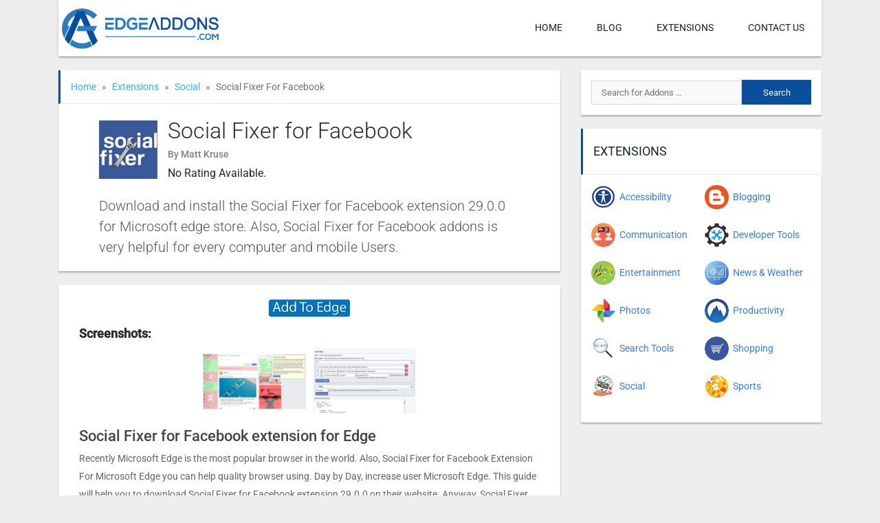

--- FILE ---
content_type: text/html; charset=UTF-8
request_url: https://edgeaddons.com/extension/social-fixer-for-facebook-extension-for-edge/
body_size: 16014
content:
<!DOCTYPE html><html lang="en-US" prefix="og: https://ogp.me/ns#"><head><meta charset="UTF-8"><meta name="viewport" content="width=device-width, initial-scale=1"><meta http-equiv="X-UA-Compatible" content="IE=edge"><link rel="profile" href="http://gmpg.org/xfn/11"><link rel="pingback" href="https://edgeaddons.com/xmlrpc.php"><title>Download Social Fixer for Facebook extension for Microsoft Edge</title><meta name="description" content="Recently Microsoft Edge is the most popular browser in the world. Also, Social Fixer for Facebook Extension For Microsoft Edge you can help quality browser"/><meta name="robots" content="follow, index, max-snippet:-1, max-video-preview:-1, max-image-preview:large"/><link rel="canonical" href="https://edgeaddons.com/extension/social-fixer-for-facebook-extension-for-edge/" /><meta property="og:locale" content="en_US" /><meta property="og:type" content="article" /><meta property="og:title" content="Download Social Fixer for Facebook extension for Microsoft Edge" /><meta property="og:description" content="Recently Microsoft Edge is the most popular browser in the world. Also, Social Fixer for Facebook Extension For Microsoft Edge you can help quality browser" /><meta property="og:url" content="https://edgeaddons.com/extension/social-fixer-for-facebook-extension-for-edge/" /><meta property="og:site_name" content="edgeaddons.com" /><meta property="og:updated_time" content="2023-02-15T11:35:49+06:00" /><meta property="og:image" content="https://edgeaddons.com/wp-content/uploads/2022/01/Social-Fixer-for-Facebook-Extension-download.png" /><meta property="og:image:secure_url" content="https://edgeaddons.com/wp-content/uploads/2022/01/Social-Fixer-for-Facebook-Extension-download.png" /><meta property="og:image:width" content="220" /><meta property="og:image:height" content="220" /><meta property="og:image:alt" content="Social Fixer for Facebook Extension download" /><meta property="og:image:type" content="image/png" /><meta property="article:published_time" content="2023-02-14T07:15:35+06:00" /><meta property="article:modified_time" content="2023-02-15T11:35:49+06:00" /><meta name="twitter:card" content="summary_large_image" /><meta name="twitter:title" content="Download Social Fixer for Facebook extension for Microsoft Edge" /><meta name="twitter:description" content="Recently Microsoft Edge is the most popular browser in the world. Also, Social Fixer for Facebook Extension For Microsoft Edge you can help quality browser" /><meta name="twitter:image" content="https://edgeaddons.com/wp-content/uploads/2022/01/Social-Fixer-for-Facebook-Extension-download.png" /> <script type="application/ld+json" class="rank-math-schema-pro">{"@context":"https://schema.org","@graph":[{"@type":["Person","Organization"],"@id":"https://edgeaddons.com/#person","name":"sobuj","logo":{"@type":"ImageObject","@id":"https://edgeaddons.com/#logo","url":"http://edgeaddons.com/wp-content/uploads/2021/12/cropped-edgeaddons-logo-1.png","contentUrl":"http://edgeaddons.com/wp-content/uploads/2021/12/cropped-edgeaddons-logo-1.png","caption":"sobuj","inLanguage":"en-US","width":"400","height":"100"},"image":{"@type":"ImageObject","@id":"https://edgeaddons.com/#logo","url":"http://edgeaddons.com/wp-content/uploads/2021/12/cropped-edgeaddons-logo-1.png","contentUrl":"http://edgeaddons.com/wp-content/uploads/2021/12/cropped-edgeaddons-logo-1.png","caption":"sobuj","inLanguage":"en-US","width":"400","height":"100"}},{"@type":"WebSite","@id":"https://edgeaddons.com/#website","url":"https://edgeaddons.com","name":"sobuj","publisher":{"@id":"https://edgeaddons.com/#person"},"inLanguage":"en-US"},{"@type":"ImageObject","@id":"https://edgeaddons.com/wp-content/uploads/2022/01/Social-Fixer-for-Facebook-Extension-download.png","url":"https://edgeaddons.com/wp-content/uploads/2022/01/Social-Fixer-for-Facebook-Extension-download.png","width":"220","height":"220","caption":"Social Fixer for Facebook Extension download","inLanguage":"en-US"},{"@type":"BreadcrumbList","@id":"https://edgeaddons.com/extension/social-fixer-for-facebook-extension-for-edge/#breadcrumb","itemListElement":[{"@type":"ListItem","position":"1","item":{"@id":"http://edgeaddons.com","name":"Home"}},{"@type":"ListItem","position":"2","item":{"@id":"https://edgeaddons.com/extension/social-fixer-for-facebook-extension-for-edge/","name":"Social Fixer for Facebook"}}]},{"@type":"WebPage","@id":"https://edgeaddons.com/extension/social-fixer-for-facebook-extension-for-edge/#webpage","url":"https://edgeaddons.com/extension/social-fixer-for-facebook-extension-for-edge/","name":"Download Social Fixer for Facebook extension for Microsoft Edge","datePublished":"2023-02-14T07:15:35+06:00","dateModified":"2023-02-15T11:35:49+06:00","isPartOf":{"@id":"https://edgeaddons.com/#website"},"primaryImageOfPage":{"@id":"https://edgeaddons.com/wp-content/uploads/2022/01/Social-Fixer-for-Facebook-Extension-download.png"},"inLanguage":"en-US","breadcrumb":{"@id":"https://edgeaddons.com/extension/social-fixer-for-facebook-extension-for-edge/#breadcrumb"}},{"@type":"Person","@id":"https://edgeaddons.com/extension/social-fixer-for-facebook-extension-for-edge/#author","name":"Teresa Marks","image":{"@type":"ImageObject","@id":"https://secure.gravatar.com/avatar/6f6f28cd42ba379ea998cb6a9266d1f9a928f702379fc51dc67a0a8b8f230c39?s=96&amp;d=mm&amp;r=g","url":"https://secure.gravatar.com/avatar/6f6f28cd42ba379ea998cb6a9266d1f9a928f702379fc51dc67a0a8b8f230c39?s=96&amp;d=mm&amp;r=g","caption":"Teresa Marks","inLanguage":"en-US"},"sameAs":["http://edgeaddons.com"]},{"@type":"BlogPosting","headline":"Download Social Fixer for Facebook extension for Microsoft Edge","keywords":"Social Fixer for Facebook Extension","datePublished":"2023-02-14T07:15:35+06:00","dateModified":"2023-02-15T11:35:49+06:00","author":{"@id":"https://edgeaddons.com/extension/social-fixer-for-facebook-extension-for-edge/#author","name":"Teresa Marks"},"publisher":{"@id":"https://edgeaddons.com/#person"},"description":"Recently Microsoft Edge is the most popular browser in the world. Also, Social Fixer for Facebook Extension For Microsoft Edge you can help quality browser","name":"Download Social Fixer for Facebook extension for Microsoft Edge","@id":"https://edgeaddons.com/extension/social-fixer-for-facebook-extension-for-edge/#richSnippet","isPartOf":{"@id":"https://edgeaddons.com/extension/social-fixer-for-facebook-extension-for-edge/#webpage"},"image":{"@id":"https://edgeaddons.com/wp-content/uploads/2022/01/Social-Fixer-for-Facebook-Extension-download.png"},"inLanguage":"en-US","mainEntityOfPage":{"@id":"https://edgeaddons.com/extension/social-fixer-for-facebook-extension-for-edge/#webpage"}}]}</script> <link rel='dns-prefetch' href='//static.addtoany.com' /><link rel='dns-prefetch' href='//www.googletagmanager.com' /><link rel='dns-prefetch' href='//fonts.googleapis.com' /><link rel='dns-prefetch' href='//use.fontawesome.com' /><link rel="alternate" type="application/rss+xml" title="edgeaddons.com &raquo; Feed" href="https://edgeaddons.com/feed/" /><link rel="alternate" type="application/rss+xml" title="edgeaddons.com &raquo; Comments Feed" href="https://edgeaddons.com/comments/feed/" /> <script type="text/javascript" id="wpp-js" src="https://edgeaddons.com/wp-content/plugins/wordpress-popular-posts/assets/js/wpp.min.js?ver=7.3.6" data-sampling="0" data-sampling-rate="100" data-api-url="https://edgeaddons.com/wp-json/wordpress-popular-posts" data-post-id="1616" data-token="cfd248224e" data-lang="0" data-debug="0"></script> <link rel="alternate" type="application/rss+xml" title="edgeaddons.com &raquo; Social Fixer for Facebook Comments Feed" href="https://edgeaddons.com/extension/social-fixer-for-facebook-extension-for-edge/feed/" /><link rel="alternate" title="oEmbed (JSON)" type="application/json+oembed" href="https://edgeaddons.com/wp-json/oembed/1.0/embed?url=https%3A%2F%2Fedgeaddons.com%2Fextension%2Fsocial-fixer-for-facebook-extension-for-edge%2F" /><link rel="alternate" title="oEmbed (XML)" type="text/xml+oembed" href="https://edgeaddons.com/wp-json/oembed/1.0/embed?url=https%3A%2F%2Fedgeaddons.com%2Fextension%2Fsocial-fixer-for-facebook-extension-for-edge%2F&#038;format=xml" /><style id='wp-img-auto-sizes-contain-inline-css' type='text/css'>img:is([sizes=auto i],[sizes^="auto," i]){contain-intrinsic-size:3000px 1500px}</style><link data-optimized="1" rel='stylesheet' id='wp-block-library-css' href='https://edgeaddons.com/wp-content/litespeed/css/b96b2aa361e9cd6e0310bb3b8306456a.css?ver=5baec' type='text/css' media='all' /><style id='global-styles-inline-css' type='text/css'>:root{--wp--preset--aspect-ratio--square:1;--wp--preset--aspect-ratio--4-3:4/3;--wp--preset--aspect-ratio--3-4:3/4;--wp--preset--aspect-ratio--3-2:3/2;--wp--preset--aspect-ratio--2-3:2/3;--wp--preset--aspect-ratio--16-9:16/9;--wp--preset--aspect-ratio--9-16:9/16;--wp--preset--color--black:#000000;--wp--preset--color--cyan-bluish-gray:#abb8c3;--wp--preset--color--white:#ffffff;--wp--preset--color--pale-pink:#f78da7;--wp--preset--color--vivid-red:#cf2e2e;--wp--preset--color--luminous-vivid-orange:#ff6900;--wp--preset--color--luminous-vivid-amber:#fcb900;--wp--preset--color--light-green-cyan:#7bdcb5;--wp--preset--color--vivid-green-cyan:#00d084;--wp--preset--color--pale-cyan-blue:#8ed1fc;--wp--preset--color--vivid-cyan-blue:#0693e3;--wp--preset--color--vivid-purple:#9b51e0;--wp--preset--gradient--vivid-cyan-blue-to-vivid-purple:linear-gradient(135deg,rgb(6,147,227) 0%,rgb(155,81,224) 100%);--wp--preset--gradient--light-green-cyan-to-vivid-green-cyan:linear-gradient(135deg,rgb(122,220,180) 0%,rgb(0,208,130) 100%);--wp--preset--gradient--luminous-vivid-amber-to-luminous-vivid-orange:linear-gradient(135deg,rgb(252,185,0) 0%,rgb(255,105,0) 100%);--wp--preset--gradient--luminous-vivid-orange-to-vivid-red:linear-gradient(135deg,rgb(255,105,0) 0%,rgb(207,46,46) 100%);--wp--preset--gradient--very-light-gray-to-cyan-bluish-gray:linear-gradient(135deg,rgb(238,238,238) 0%,rgb(169,184,195) 100%);--wp--preset--gradient--cool-to-warm-spectrum:linear-gradient(135deg,rgb(74,234,220) 0%,rgb(151,120,209) 20%,rgb(207,42,186) 40%,rgb(238,44,130) 60%,rgb(251,105,98) 80%,rgb(254,248,76) 100%);--wp--preset--gradient--blush-light-purple:linear-gradient(135deg,rgb(255,206,236) 0%,rgb(152,150,240) 100%);--wp--preset--gradient--blush-bordeaux:linear-gradient(135deg,rgb(254,205,165) 0%,rgb(254,45,45) 50%,rgb(107,0,62) 100%);--wp--preset--gradient--luminous-dusk:linear-gradient(135deg,rgb(255,203,112) 0%,rgb(199,81,192) 50%,rgb(65,88,208) 100%);--wp--preset--gradient--pale-ocean:linear-gradient(135deg,rgb(255,245,203) 0%,rgb(182,227,212) 50%,rgb(51,167,181) 100%);--wp--preset--gradient--electric-grass:linear-gradient(135deg,rgb(202,248,128) 0%,rgb(113,206,126) 100%);--wp--preset--gradient--midnight:linear-gradient(135deg,rgb(2,3,129) 0%,rgb(40,116,252) 100%);--wp--preset--font-size--small:13px;--wp--preset--font-size--medium:20px;--wp--preset--font-size--large:36px;--wp--preset--font-size--x-large:42px;--wp--preset--spacing--20:0.44rem;--wp--preset--spacing--30:0.67rem;--wp--preset--spacing--40:1rem;--wp--preset--spacing--50:1.5rem;--wp--preset--spacing--60:2.25rem;--wp--preset--spacing--70:3.38rem;--wp--preset--spacing--80:5.06rem;--wp--preset--shadow--natural:6px 6px 9px rgba(0, 0, 0, 0.2);--wp--preset--shadow--deep:12px 12px 50px rgba(0, 0, 0, 0.4);--wp--preset--shadow--sharp:6px 6px 0px rgba(0, 0, 0, 0.2);--wp--preset--shadow--outlined:6px 6px 0px -3px rgb(255, 255, 255), 6px 6px rgb(0, 0, 0);--wp--preset--shadow--crisp:6px 6px 0px rgb(0, 0, 0)}:where(.is-layout-flex){gap:.5em}:where(.is-layout-grid){gap:.5em}body .is-layout-flex{display:flex}.is-layout-flex{flex-wrap:wrap;align-items:center}.is-layout-flex>:is(*,div){margin:0}body .is-layout-grid{display:grid}.is-layout-grid>:is(*,div){margin:0}:where(.wp-block-columns.is-layout-flex){gap:2em}:where(.wp-block-columns.is-layout-grid){gap:2em}:where(.wp-block-post-template.is-layout-flex){gap:1.25em}:where(.wp-block-post-template.is-layout-grid){gap:1.25em}.has-black-color{color:var(--wp--preset--color--black)!important}.has-cyan-bluish-gray-color{color:var(--wp--preset--color--cyan-bluish-gray)!important}.has-white-color{color:var(--wp--preset--color--white)!important}.has-pale-pink-color{color:var(--wp--preset--color--pale-pink)!important}.has-vivid-red-color{color:var(--wp--preset--color--vivid-red)!important}.has-luminous-vivid-orange-color{color:var(--wp--preset--color--luminous-vivid-orange)!important}.has-luminous-vivid-amber-color{color:var(--wp--preset--color--luminous-vivid-amber)!important}.has-light-green-cyan-color{color:var(--wp--preset--color--light-green-cyan)!important}.has-vivid-green-cyan-color{color:var(--wp--preset--color--vivid-green-cyan)!important}.has-pale-cyan-blue-color{color:var(--wp--preset--color--pale-cyan-blue)!important}.has-vivid-cyan-blue-color{color:var(--wp--preset--color--vivid-cyan-blue)!important}.has-vivid-purple-color{color:var(--wp--preset--color--vivid-purple)!important}.has-black-background-color{background-color:var(--wp--preset--color--black)!important}.has-cyan-bluish-gray-background-color{background-color:var(--wp--preset--color--cyan-bluish-gray)!important}.has-white-background-color{background-color:var(--wp--preset--color--white)!important}.has-pale-pink-background-color{background-color:var(--wp--preset--color--pale-pink)!important}.has-vivid-red-background-color{background-color:var(--wp--preset--color--vivid-red)!important}.has-luminous-vivid-orange-background-color{background-color:var(--wp--preset--color--luminous-vivid-orange)!important}.has-luminous-vivid-amber-background-color{background-color:var(--wp--preset--color--luminous-vivid-amber)!important}.has-light-green-cyan-background-color{background-color:var(--wp--preset--color--light-green-cyan)!important}.has-vivid-green-cyan-background-color{background-color:var(--wp--preset--color--vivid-green-cyan)!important}.has-pale-cyan-blue-background-color{background-color:var(--wp--preset--color--pale-cyan-blue)!important}.has-vivid-cyan-blue-background-color{background-color:var(--wp--preset--color--vivid-cyan-blue)!important}.has-vivid-purple-background-color{background-color:var(--wp--preset--color--vivid-purple)!important}.has-black-border-color{border-color:var(--wp--preset--color--black)!important}.has-cyan-bluish-gray-border-color{border-color:var(--wp--preset--color--cyan-bluish-gray)!important}.has-white-border-color{border-color:var(--wp--preset--color--white)!important}.has-pale-pink-border-color{border-color:var(--wp--preset--color--pale-pink)!important}.has-vivid-red-border-color{border-color:var(--wp--preset--color--vivid-red)!important}.has-luminous-vivid-orange-border-color{border-color:var(--wp--preset--color--luminous-vivid-orange)!important}.has-luminous-vivid-amber-border-color{border-color:var(--wp--preset--color--luminous-vivid-amber)!important}.has-light-green-cyan-border-color{border-color:var(--wp--preset--color--light-green-cyan)!important}.has-vivid-green-cyan-border-color{border-color:var(--wp--preset--color--vivid-green-cyan)!important}.has-pale-cyan-blue-border-color{border-color:var(--wp--preset--color--pale-cyan-blue)!important}.has-vivid-cyan-blue-border-color{border-color:var(--wp--preset--color--vivid-cyan-blue)!important}.has-vivid-purple-border-color{border-color:var(--wp--preset--color--vivid-purple)!important}.has-vivid-cyan-blue-to-vivid-purple-gradient-background{background:var(--wp--preset--gradient--vivid-cyan-blue-to-vivid-purple)!important}.has-light-green-cyan-to-vivid-green-cyan-gradient-background{background:var(--wp--preset--gradient--light-green-cyan-to-vivid-green-cyan)!important}.has-luminous-vivid-amber-to-luminous-vivid-orange-gradient-background{background:var(--wp--preset--gradient--luminous-vivid-amber-to-luminous-vivid-orange)!important}.has-luminous-vivid-orange-to-vivid-red-gradient-background{background:var(--wp--preset--gradient--luminous-vivid-orange-to-vivid-red)!important}.has-very-light-gray-to-cyan-bluish-gray-gradient-background{background:var(--wp--preset--gradient--very-light-gray-to-cyan-bluish-gray)!important}.has-cool-to-warm-spectrum-gradient-background{background:var(--wp--preset--gradient--cool-to-warm-spectrum)!important}.has-blush-light-purple-gradient-background{background:var(--wp--preset--gradient--blush-light-purple)!important}.has-blush-bordeaux-gradient-background{background:var(--wp--preset--gradient--blush-bordeaux)!important}.has-luminous-dusk-gradient-background{background:var(--wp--preset--gradient--luminous-dusk)!important}.has-pale-ocean-gradient-background{background:var(--wp--preset--gradient--pale-ocean)!important}.has-electric-grass-gradient-background{background:var(--wp--preset--gradient--electric-grass)!important}.has-midnight-gradient-background{background:var(--wp--preset--gradient--midnight)!important}.has-small-font-size{font-size:var(--wp--preset--font-size--small)!important}.has-medium-font-size{font-size:var(--wp--preset--font-size--medium)!important}.has-large-font-size{font-size:var(--wp--preset--font-size--large)!important}.has-x-large-font-size{font-size:var(--wp--preset--font-size--x-large)!important}</style><style id='classic-theme-styles-inline-css' type='text/css'>/*! This file is auto-generated */
.wp-block-button__link{color:#fff;background-color:#32373c;border-radius:9999px;box-shadow:none;text-decoration:none;padding:calc(.667em + 2px) calc(1.333em + 2px);font-size:1.125em}.wp-block-file__button{background:#32373c;color:#fff;text-decoration:none}</style><link data-optimized="1" rel='stylesheet' id='contact-form-7-css' href='https://edgeaddons.com/wp-content/litespeed/css/17111bb3787f2f52e6da31a0f8a270dd.css?ver=33ab7' type='text/css' media='all' /><link data-optimized="1" rel='stylesheet' id='ez-toc-css' href='https://edgeaddons.com/wp-content/litespeed/css/4bb1eac05f4439223e98bb0c77f50b85.css?ver=8494c' type='text/css' media='all' /><style id='ez-toc-inline-css' type='text/css'>div#ez-toc-container .ez-toc-title{font-size:120%}div#ez-toc-container .ez-toc-title{font-weight:500}div#ez-toc-container ul li,div#ez-toc-container ul li a{font-size:95%}div#ez-toc-container ul li,div#ez-toc-container ul li a{font-weight:500}div#ez-toc-container nav ul ul li{font-size:90%}.ez-toc-box-title{font-weight:700;margin-bottom:10px;text-align:center;text-transform:uppercase;letter-spacing:1px;color:#666;padding-bottom:5px;position:absolute;top:-4%;left:5%;background-color:inherit;transition:top 0.3s ease}.ez-toc-box-title.toc-closed{top:-25%}.ez-toc-container-direction{direction:ltr}.ez-toc-counter ul{counter-reset:item}.ez-toc-counter nav ul li a::before{content:counters(item,'.',decimal) '. ';display:inline-block;counter-increment:item;flex-grow:0;flex-shrink:0;margin-right:.2em;float:left}.ez-toc-widget-direction{direction:ltr}.ez-toc-widget-container ul{counter-reset:item}.ez-toc-widget-container nav ul li a::before{content:counters(item,'.',decimal) '. ';display:inline-block;counter-increment:item;flex-grow:0;flex-shrink:0;margin-right:.2em;float:left}</style><link data-optimized="1" rel='stylesheet' id='wordpress-popular-posts-css-css' href='https://edgeaddons.com/wp-content/litespeed/css/488a0e91f2212982c7259963a11cfdb4.css?ver=e551d' type='text/css' media='all' /><link data-optimized="1" rel='stylesheet' id='wp-bootstrap-starter-google-fonts-css' href='https://edgeaddons.com/wp-content/litespeed/css/95295186cfab4cbe49d4c4c288dcc3d1.css?ver=cc3d1' type='text/css' media='all' /><link data-optimized="1" rel='stylesheet' id='wp-bootstrap-starter-bootstrap-css-css' href='https://edgeaddons.com/wp-content/litespeed/css/d1d676ea04fa2e95b1f6770b6d282661.css?ver=17b14' type='text/css' media='all' /><link data-optimized="1" rel='stylesheet' id='wp-bootstrap-pro-fontawesome-cdn-css' href='https://edgeaddons.com/wp-content/litespeed/css/ce389f2adda92194b56aa741f88ccf31.css?ver=ccf31' type='text/css' media='all' /><link data-optimized="1" rel='stylesheet' id='wp-bootstrap-starter-style-css' href='https://edgeaddons.com/wp-content/litespeed/css/20c293e200d6f2d4729e59d5a2558d61.css?ver=eb1eb' type='text/css' media='all' /><link data-optimized="1" rel='stylesheet' id='wp-bootstrap-starter-theme-style-css' href='https://edgeaddons.com/wp-content/litespeed/css/8e31124412d1e15201070d6f2cca9ae8.css?ver=93d9c' type='text/css' media='all' /><link data-optimized="1" rel='stylesheet' id='simpleLightboxcss-css' href='https://edgeaddons.com/wp-content/litespeed/css/5259ad62a6bedf20512fb300673bb175.css?ver=44b87' type='text/css' media='all' /><link data-optimized="1" rel='stylesheet' id='slicknav-css' href='https://edgeaddons.com/wp-content/litespeed/css/41fac083b72266b53d132f209208989e.css?ver=9d1c4' type='text/css' media='all' /><link data-optimized="1" rel='stylesheet' id='addtoany-css' href='https://edgeaddons.com/wp-content/litespeed/css/758fef4a7677d6906d86a162ceb5f5e3.css?ver=73ddc' type='text/css' media='all' /> <script data-optimized="1" type="text/javascript" id="addtoany-core-js-before">window.a2a_config=window.a2a_config||{};a2a_config.callbacks=[];a2a_config.overlays=[];a2a_config.templates={}</script> <script data-optimized="1" type="text/javascript" defer src="https://edgeaddons.com/wp-content/litespeed/js/443bab7be7b27fd51645b533f712b61e.js?ver=2b61e" id="addtoany-core-js"></script> <script data-optimized="1" type="text/javascript" id="jquery-core-js-extra">var ajaxUrl={"ajaxurl":"https://edgeaddons.com/wp-admin/admin-ajax.php"}</script> <script type="text/javascript" src="https://edgeaddons.com/wp-includes/js/jquery/jquery.min.js?ver=3.7.1" id="jquery-core-js"></script> <script data-optimized="1" type="text/javascript" src="https://edgeaddons.com/wp-content/litespeed/js/45170b993fb813f98d2e0ab6669b230f.js?ver=06a6b" id="jquery-migrate-js"></script> <script data-optimized="1" type="text/javascript" defer src="https://edgeaddons.com/wp-content/litespeed/js/d7778389332e97221f5a9c4c7bcc4988.js?ver=4227a" id="addtoany-jquery-js"></script> <script data-optimized="1" type="text/javascript" src="https://edgeaddons.com/wp-content/litespeed/js/70e610db2d89ba9416ae214df8b63919.js?ver=78746" id="jquery.slicknav-js"></script>  <script type="text/javascript" src="https://www.googletagmanager.com/gtag/js?id=GT-5TGLXQX" id="google_gtagjs-js" async></script> <script type="text/javascript" id="google_gtagjs-js-after">/*  */
window.dataLayer = window.dataLayer || [];function gtag(){dataLayer.push(arguments);}
gtag("set","linker",{"domains":["edgeaddons.com"]});
gtag("js", new Date());
gtag("set", "developer_id.dZTNiMT", true);
gtag("config", "GT-5TGLXQX");
//# sourceURL=google_gtagjs-js-after
/*  */</script> <link rel="https://api.w.org/" href="https://edgeaddons.com/wp-json/" /><link rel="alternate" title="JSON" type="application/json" href="https://edgeaddons.com/wp-json/wp/v2/myapplications/1616" /><link rel="EditURI" type="application/rsd+xml" title="RSD" href="https://edgeaddons.com/xmlrpc.php?rsd" /><meta name="generator" content="WordPress 6.9" /><link rel='shortlink' href='https://edgeaddons.com/?p=1616' />
<style id="custom-logo-css" type="text/css">.site-title,.site-description{position:absolute;clip-path:inset(50%)}</style><meta name="generator" content="Site Kit by Google 1.148.0" /><style id="wpp-loading-animation-styles">@-webkit-keyframes bgslide{from{background-position-x:0}to{background-position-x:-200%}}@keyframes bgslide{from{background-position-x:0}to{background-position-x:-200%}}.wpp-widget-block-placeholder,.wpp-shortcode-placeholder{margin:0 auto;width:60px;height:3px;background:#dd3737;background:linear-gradient(90deg,#dd3737 0%,#571313 10%,#dd3737 100%);background-size:200% auto;border-radius:3px;-webkit-animation:bgslide 1s infinite linear;animation:bgslide 1s infinite linear}</style><style>.search-form{position:relative}.ajax-search-results{position:absolute;top:100%;left:0;background:#f2f2f2;width:100%;padding:0 15px;z-index:9999;box-shadow:0 2px 2px 0 rgb(0 0 0 / .16),0 2px 2px 0 rgb(0 0 0 / .12)}.widget .search-form.ajax-search{background:#f2f2f2}.widget .ajax-search-results{margin-top:-10px}.ajax-search-results .row{border-bottom:1px solid rgb(160 160 160 / .4);margin-top:10px;padding-bottom:10px}.ajax-search-results .row:last-child{border-bottom:0}.ajax-search-results .app-title{padding:0;overflow:hidden;text-overflow:ellipsis;white-space:nowrap}.ajax-search-results .app-title{font-size:16px}.ajax-search-results .app-excerpt{font-size:13px}.ajax-search-results .row a{color:#19232d;text-decoration:none}.ajax-search-results .row a:hover,.ajax-search-results .row a:focus{color:#008329}.ajax-search-results .row p{margin:0}</style><link rel="icon" href="https://edgeaddons.com/wp-content/uploads/2021/12/cropped-edgelogo-icon-32x32.png" sizes="32x32" /><link rel="icon" href="https://edgeaddons.com/wp-content/uploads/2021/12/cropped-edgelogo-icon-192x192.png" sizes="192x192" /><link rel="apple-touch-icon" href="https://edgeaddons.com/wp-content/uploads/2021/12/cropped-edgelogo-icon-180x180.png" /><meta name="msapplication-TileImage" content="https://edgeaddons.com/wp-content/uploads/2021/12/cropped-edgelogo-icon-270x270.png" /> <script async src="https://pagead2.googlesyndication.com/pagead/js/adsbygoogle.js?client=ca-pub-8867865647684628"
     crossorigin="anonymous"></script> </head><body class="wp-singular myapplications-template-default single single-myapplications postid-1616 wp-custom-logo wp-theme-freeapk"><main id="page"><header id="masthead" class="site-header navbar-static-top"><div class="container"><nav class="navbar justify-content-between navbar-expand-lg p-0"><div class="navbar-brand">
<a href="https://edgeaddons.com/" class="custom-logo-link" rel="home"><img src="https://edgeaddons.com/wp-content/uploads/2021/12/cropped-edgeaddons-logo-1.png" class="custom-logo" alt="edgeaddons.com" decoding="async" /></a></div>
<button class="navbar-toggler slicknav_btn">
<i class="fa fa-bars"></i>
</button><ul id="paira-menu" class="navbar-nav d-none d-lg-flex"><li><a href="https://edgeaddons.com/">Home</a></li><li><a href="https://edgeaddons.com/blog/">Blog</a></li><li><a href="https://edgeaddons.com/extensions/">Extensions</a></li><li><a href="https://edgeaddons.com/contact-us/">Contact us</a></li></ul></nav></div></header><div class="mobile-search d-lg-none"><div class="container"><div class="row"><div class="col-12"><form role="search" method="get" class="search-form" action="https://edgeaddons.com/">
<label>
<input type="search" class="search-field form-control" placeholder="Search for Addons &hellip;" value="" name="s" title="Search for:">
</label>
<input type="submit" class="search-submit btn btn-default" value="Search">
<input type="hidden" name="ajax_search_nonce" class="nonce" value="fae6de82cd" /></form></div></div></div></div><div id="content" class="site-content"><div class="container"><div class="row"><section id="primary" class="content-area col-sm-12 col-lg-8"><div class="app-box app-header"><div class="row"><div class="col-12"><ol class="breadcrumb"><li class="breadcrumb-item"><a href="https://edgeaddons.com">Home</a></li><li class="breadcrumb-item"><a href="https://edgeaddons.com/extensions/">Extensions</a></li><li class="breadcrumb-item"><a href="https://edgeaddons.com/extensions/social/">Social</a></li><li class="breadcrumb-item active">Social Fixer for Facebook</li></ol></div></div><div class="row app-box-content"><div class="col-12 col-lg-11 mx-auto"><div class="d-flex align-items-center"><div class="app-img-wrap">
<img src="https://edgeaddons.com/wp-content/uploads/2022/01/Social-Fixer-for-Facebook-Extension-download-150x150.png" class="attachment-thumbnail size-thumbnail wp-post-image" alt="Social Fixer for Facebook Extension download" decoding="async" /></div><div class="app-info"><h1 class="app-title">Social Fixer for Facebook</h1><p class="owner-company">By Matt Kruse</p><p class="mb-0">No Rating Available.</p></div></div></div><div class="col-12 col-lg-11 mx-auto"><h2 class="short_description">Download and install the Social Fixer for Facebook extension 29.0.0 for Microsoft edge store. Also, Social Fixer for Facebook addons is very helpful for every computer and mobile Users.</h2></div></div></div><div class="app-box app-main-content"><div class="row app-box-content"><div class="col-12 app-download">
<a href="https://edgeaddons.com/extension/social-fixer-for-facebook-extension-for-edge/download/" title="Social Fixer for Facebook - Download">
<img src="https://edgeaddons.com/wp-content/themes/freeapk/assets/images/apple-button.png" alt="Apple Store Link">
</a></div><div class="col-12"></div><div class="col-12"><h3>Screenshots:</h3><div class="screenshots-img">
<a href="https://store-images.s-microsoft.com/image/apps.40503.2f9c141f-db61-4ca4-a73b-86cee0cb2b13.b07ee319-c1d4-47ee-95cb-0298a8c085e2.0c673cdb-3524-45cb-96f2-c8c9f842538f"><img src="https://store-images.s-microsoft.com/image/apps.40503.2f9c141f-db61-4ca4-a73b-86cee0cb2b13.b07ee319-c1d4-47ee-95cb-0298a8c085e2.0c673cdb-3524-45cb-96f2-c8c9f842538f" alt="Screenshots"></a><a href="https://store-images.s-microsoft.com/image/apps.15330.2f9c141f-db61-4ca4-a73b-86cee0cb2b13.b07ee319-c1d4-47ee-95cb-0298a8c085e2.cd07e0ed-6b4d-45ba-ac5a-46e2df763676"><img src="https://store-images.s-microsoft.com/image/apps.15330.2f9c141f-db61-4ca4-a73b-86cee0cb2b13.b07ee319-c1d4-47ee-95cb-0298a8c085e2.cd07e0ed-6b4d-45ba-ac5a-46e2df763676" alt="Screenshots"></a></div></div><div class="col-12"><div class="app-description"><h2> Social Fixer for Facebook extension for Edge</h2><p>Recently Microsoft Edge is the most popular browser in the world. Also, Social Fixer for Facebook Extension For Microsoft Edge you can help quality browser using. Day by Day, increase user Microsoft Edge. This guide will help you to download Social Fixer for Facebook extension 29.0.0 on their website. Anyway, Social Fixer for Facebook is developed by <a id="PublisherWebsiteUri1" class="c0128" href="https://socialfixer.com/" target="_blank" rel="noopener">Matt Kruse</a>. First, you must download their Edge browser then this guide will help to install on their browser through the extension.</p><p>In the event that you have wanted to download an extension onto the latest version of Microsoft Edge, there is a simple and straightforward course of action. The following steps will enable you to download and install any extensions that you might want to use.</p><div id="ez-toc-container" class="ez-toc-v2_0_80 counter-hierarchy ez-toc-counter ez-toc-grey ez-toc-container-direction"><p class="ez-toc-title" style="cursor:inherit">Table of Contents</p>
<label for="ez-toc-cssicon-toggle-item-697ab803b52b0" class="ez-toc-cssicon-toggle-label"><span class=""><span class="eztoc-hide" style="display:none;">Toggle</span><span class="ez-toc-icon-toggle-span"><svg style="fill: #999;color:#999" xmlns="http://www.w3.org/2000/svg" class="list-377408" width="20px" height="20px" viewBox="0 0 24 24" fill="none"><path d="M6 6H4v2h2V6zm14 0H8v2h12V6zM4 11h2v2H4v-2zm16 0H8v2h12v-2zM4 16h2v2H4v-2zm16 0H8v2h12v-2z" fill="currentColor"></path></svg><svg style="fill: #999;color:#999" class="arrow-unsorted-368013" xmlns="http://www.w3.org/2000/svg" width="10px" height="10px" viewBox="0 0 24 24" version="1.2" baseProfile="tiny"><path d="M18.2 9.3l-6.2-6.3-6.2 6.3c-.2.2-.3.4-.3.7s.1.5.3.7c.2.2.4.3.7.3h11c.3 0 .5-.1.7-.3.2-.2.3-.5.3-.7s-.1-.5-.3-.7zM5.8 14.7l6.2 6.3 6.2-6.3c.2-.2.3-.5.3-.7s-.1-.5-.3-.7c-.2-.2-.4-.3-.7-.3h-11c-.3 0-.5.1-.7.3-.2.2-.3.5-.3.7s.1.5.3.7z"/></svg></span></span></label><input type="checkbox"  id="ez-toc-cssicon-toggle-item-697ab803b52b0"  aria-label="Toggle" /><nav><ul class='ez-toc-list ez-toc-list-level-1 ' ><ul class='ez-toc-list-level-3' ><li class='ez-toc-heading-level-3'><a class="ez-toc-link ez-toc-heading-1" href="#Download_Social_Fixer_for_Facebook_extension_for_Microsoft_Edge" >Download Social Fixer for Facebook extension for Microsoft Edge</a></li></ul></li><li class='ez-toc-page-1 ez-toc-heading-level-2'><a class="ez-toc-link ez-toc-heading-2" href="#Social_Fixer_for_Facebook_extension_Features" >Social Fixer for Facebook extension Features</a></li><li class='ez-toc-page-1 ez-toc-heading-level-2'><a class="ez-toc-link ez-toc-heading-3" href="#How_do_I_install_the_Social_Fixer_for_Facebook_extension" >How do I install the Social Fixer for Facebook extension?</a></li><li class='ez-toc-page-1 ez-toc-heading-level-2'><a class="ez-toc-link ez-toc-heading-4" href="#How_do_I_uninstall_the_Social_Fixer_for_Facebook_extension" >How do I uninstall the Social Fixer for Facebook extension?</a></li></ul></nav></div><h3><span class="ez-toc-section" id="Download_Social_Fixer_for_Facebook_extension_for_Microsoft_Edge"></span>Download Social Fixer for Facebook extension for Microsoft Edge<span class="ez-toc-section-end"></span></h3><p><a href="https://edgeaddons.com/">Edgeaddons.com</a> is the most popular Microsoft edge browser an extension free download alternative website. On this website when you can download Extensions no need for any Registration. I think you have a better solution to this website. Social Fixer for Facebook is the <strong><a title="Social" href="https://edgeaddons.com/extensions/social/">Social</a></strong> category extension in the Microsoft Edge web store.</p><p>Anyway, You can understand that how to download the free Social Fixer for Facebook extension 29.0.0 simply by visiting our website. There are no special technical skills required to save the files on your computer. So what are you waiting for? Go ahead!</p><h2><span class="ez-toc-section" id="Social_Fixer_for_Facebook_extension_Features"></span>Social Fixer for Facebook extension Features<span class="ez-toc-section-end"></span></h2><p>Social Fixer for Facebook lets you filter your news feed, hide things you don&#8217;t want to see, and customize your FB experience.</p><h2><span class="ez-toc-section" id="How_do_I_install_the_Social_Fixer_for_Facebook_extension"></span>How do I install the Social Fixer for Facebook extension?<span class="ez-toc-section-end"></span></h2><p>First, open up your browser and click on the three lines at the top left of your screen. Next, select “More tools” then “extensions” then “get extensions” then choose an extension to use. Press “Add.” At this point, wait a few minutes. Finally, the Social Fixer for Facebook extension has been installed.</p><h2><span class="ez-toc-section" id="How_do_I_uninstall_the_Social_Fixer_for_Facebook_extension"></span>How do I uninstall the Social Fixer for Facebook extension?<span class="ez-toc-section-end"></span></h2><p>To uninstall an extension, open up your browser, click on the three lines at the top left of your screen, select “more tools,”<br />
then you can see your install extension. Now select and click uninstall button for your install extension. wait a few times, successfully remove your Social Fixer for Facebook extension.</p><p><strong>In conclusion</strong>, the process for modifying our browser’s behavior to add the word count feature is unbelievably simple. In this regard, an extension not only solves a problem that we have but also adds a greater degree of functionality to the experience of using an Edge browser. If you have any problem with Social Fixer for Facebook Add-ons install feel free to comment below next replay to answer this question.</p></div></div><div class="col-12"><div class="app-meta"><p>Category: <a href="https://edgeaddons.com/extensions/social/" rel="tag">Social</a></p><p>Price: free</p></div></div><div class="col-12 mt-3"><div class="addtoany_shortcode"><div class="a2a_kit a2a_kit_size_32 addtoany_list" data-a2a-url="https://edgeaddons.com/extension/social-fixer-for-facebook-extension-for-edge/" data-a2a-title="Social Fixer for Facebook"><a class="a2a_button_facebook" href="https://www.addtoany.com/add_to/facebook?linkurl=https%3A%2F%2Fedgeaddons.com%2Fextension%2Fsocial-fixer-for-facebook-extension-for-edge%2F&amp;linkname=Social%20Fixer%20for%20Facebook" title="Facebook" rel="nofollow noopener" target="_blank"></a><a class="a2a_button_twitter" href="https://www.addtoany.com/add_to/twitter?linkurl=https%3A%2F%2Fedgeaddons.com%2Fextension%2Fsocial-fixer-for-facebook-extension-for-edge%2F&amp;linkname=Social%20Fixer%20for%20Facebook" title="Twitter" rel="nofollow noopener" target="_blank"></a><a class="a2a_button_pinterest" href="https://www.addtoany.com/add_to/pinterest?linkurl=https%3A%2F%2Fedgeaddons.com%2Fextension%2Fsocial-fixer-for-facebook-extension-for-edge%2F&amp;linkname=Social%20Fixer%20for%20Facebook" title="Pinterest" rel="nofollow noopener" target="_blank"></a><a class="a2a_button_tumblr" href="https://www.addtoany.com/add_to/tumblr?linkurl=https%3A%2F%2Fedgeaddons.com%2Fextension%2Fsocial-fixer-for-facebook-extension-for-edge%2F&amp;linkname=Social%20Fixer%20for%20Facebook" title="Tumblr" rel="nofollow noopener" target="_blank"></a><a class="a2a_button_linkedin" href="https://www.addtoany.com/add_to/linkedin?linkurl=https%3A%2F%2Fedgeaddons.com%2Fextension%2Fsocial-fixer-for-facebook-extension-for-edge%2F&amp;linkname=Social%20Fixer%20for%20Facebook" title="LinkedIn" rel="nofollow noopener" target="_blank"></a><a class="a2a_button_blogger" href="https://www.addtoany.com/add_to/blogger?linkurl=https%3A%2F%2Fedgeaddons.com%2Fextension%2Fsocial-fixer-for-facebook-extension-for-edge%2F&amp;linkname=Social%20Fixer%20for%20Facebook" title="Blogger" rel="nofollow noopener" target="_blank"></a><a class="a2a_button_wordpress" href="https://www.addtoany.com/add_to/wordpress?linkurl=https%3A%2F%2Fedgeaddons.com%2Fextension%2Fsocial-fixer-for-facebook-extension-for-edge%2F&amp;linkname=Social%20Fixer%20for%20Facebook" title="WordPress" rel="nofollow noopener" target="_blank"></a><a class="a2a_dd addtoany_share_save addtoany_share" href="https://www.addtoany.com/share"></a></div></div></div></div></div><div class="app-box author-box"><div class="row"><div class="col-12"><h3 class="fa-title">Author Details</h3></div></div><div class="row app-box-content align-items-center"><div class="col-12 col-md-4 text-center "><div class="author-avatar mb-2">
<img src="https://edgeaddons.com/wp-content/uploads/2021/12/profile-pic-150x150.png" class="rounded-circle" alt="" decoding="async" /></div><div class="author-meta"><p class="mb-0">http://edgeaddons.com</p></div></div><div class="col-12 col-md-8"><div class="author-info"><h4 class="author-name my-1">Teresa Marks</h4><p class="author-title mb-2"><em>Blogger</em></p>
Hello! My name is Teresa Marks. I am an engineer and Blogger. I want to share my experience and important points that are needed when starting any Edge extension information</div></div></div></div><div class="app-box app-tech-info"><div class="row"><div class="col-12"><h3 class="fa-title">Technical Information</h3></div></div><div class="row app-box-content"><div class="col-12"><table class="table table-bordered"><tbody><tr><th>Version:</th><td>29.0.0</td></tr><tr><th>File size:</th><td>287kb</td></tr><tr><th>Language:</th><td>English (United States)</td></tr><tr><th>Copyright:</th><td>Matt Kruse</td></tr></tbody></table></div></div></div><div class="app-box similar-apps"><div class="row"><div class="col-12"><h3 class="fa-title">Similar extension</h3></div></div><div class="row app-box-content"><div class="col-12"></div><div class="column-5"><div class="app-item">
<a href="https://edgeaddons.com/extension/linkedin-extension-for-edge/" title="LinkedIn">
<img src="https://edgeaddons.com/wp-content/uploads/2022/01/LinkedIn-Extension-download-150x150.png" class="app-img wp-post-image" alt="LinkedIn Extension download" decoding="async" />		</a><h3 class="app-title"><a href="https://edgeaddons.com/extension/linkedin-extension-for-edge/" title="LinkedIn">LinkedIn</a></h3><p class="app-excerpt">
<a href="https://edgeaddons.com/extension/linkedin-extension-for-edge/" title="LinkedIn - Download">
Download and install the LinkedIn extension 1.20 for		</a></p>
<a href="https://edgeaddons.com/extension/linkedin-extension-for-edge/" class="btn btn-primary app-download-btn" title="LinkedIn - Download">
Add to Edge
</a></div></div><div class="column-5"><div class="app-item">
<a href="https://edgeaddons.com/extension/vk-universal-downloader-extension-for-edge/" title="VK Universal Downloader">
<img src="https://edgeaddons.com/wp-content/uploads/2021/12/VK-Universal-Downloader-extension-file-150x150.png" class="app-img wp-post-image" alt="VK Universal Downloader extension file" decoding="async" loading="lazy" />		</a><h3 class="app-title"><a href="https://edgeaddons.com/extension/vk-universal-downloader-extension-for-edge/" title="VK Universal Downloader">VK Universal Downloader</a></h3><p class="app-excerpt">
<a href="https://edgeaddons.com/extension/vk-universal-downloader-extension-for-edge/" title="VK Universal Downloader - Download">
VK Universal Downloader extension 1.59 free download for		</a></p>
<a href="https://edgeaddons.com/extension/vk-universal-downloader-extension-for-edge/" class="btn btn-primary app-download-btn" title="VK Universal Downloader - Download">
Add to Edge
</a></div></div><div class="column-5"><div class="app-item">
<a href="https://edgeaddons.com/extension/web-for-instagram-plus-dm-extension-for-edge/" title="Web for Instagram plus DM">
<img src="https://edgeaddons.com/wp-content/uploads/2021/12/Web-for-Instagram-plus-DM-extension-download-150x150.jpg" class="app-img wp-post-image" alt="Web for Instagram plus DM extension download" decoding="async" loading="lazy" />		</a><h3 class="app-title"><a href="https://edgeaddons.com/extension/web-for-instagram-plus-dm-extension-for-edge/" title="Web for Instagram plus DM">Web for Instagram plus DM</a></h3><p class="app-excerpt">
<a href="https://edgeaddons.com/extension/web-for-instagram-plus-dm-extension-for-edge/" title="Web for Instagram plus DM - Download">
How to Download and install the Web for		</a></p>
<a href="https://edgeaddons.com/extension/web-for-instagram-plus-dm-extension-for-edge/" class="btn btn-primary app-download-btn" title="Web for Instagram plus DM - Download">
Add to Edge
</a></div></div><div class="column-5"><div class="app-item">
<a href="https://edgeaddons.com/extension/instagram-downloader-extension-for-edge/" title="Instagram Downloader">
<img src="https://edgeaddons.com/wp-content/uploads/2021/12/instagram-downloader-extension-pic-150x150.png" class="app-img wp-post-image" alt="instagram downloader extension pic" decoding="async" loading="lazy" />		</a><h3 class="app-title"><a href="https://edgeaddons.com/extension/instagram-downloader-extension-for-edge/" title="Instagram Downloader">Instagram Downloader</a></h3><p class="app-excerpt">
<a href="https://edgeaddons.com/extension/instagram-downloader-extension-for-edge/" title="Instagram Downloader - Download">
Download and install the Instagram Downloader extension 4.7.0		</a></p>
<a href="https://edgeaddons.com/extension/instagram-downloader-extension-for-edge/" class="btn btn-primary app-download-btn" title="Instagram Downloader - Download">
Add to Edge
</a></div></div><div class="column-5"><div class="app-item">
<a href="https://edgeaddons.com/extension/stories-for-instagram-extension-edge/" title="Stories for Instagram">
<img src="https://edgeaddons.com/wp-content/uploads/2021/12/Download-Stories-for-Instagram-extension-150x150.jpg" class="app-img wp-post-image" alt="Download Stories for Instagram extension" decoding="async" loading="lazy" />		</a><h3 class="app-title"><a href="https://edgeaddons.com/extension/stories-for-instagram-extension-edge/" title="Stories for Instagram">Stories for Instagram</a></h3><p class="app-excerpt">
<a href="https://edgeaddons.com/extension/stories-for-instagram-extension-edge/" title="Stories for Instagram - Download">
Use Stories for Instagram extension for Microsoft edge		</a></p>
<a href="https://edgeaddons.com/extension/stories-for-instagram-extension-edge/" class="btn btn-primary app-download-btn" title="Stories for Instagram - Download">
Add to Edge
</a></div></div></div></div><div id="comments" class="comments-area app-box"><div id="respond" class="comment-respond"><h3 id="reply-title" class="comment-reply-title fa-title mb-4">Leave a Reply <small><a rel="nofollow" id="cancel-comment-reply-link" href="/extension/social-fixer-for-facebook-extension-for-edge/#respond" style="display:none;">Cancel Reply</a></small></h3><form action="https://edgeaddons.com/wp-comments-post.php" method="post" id="comment-form" class="comment-form"><p class="comment-notes"><span id="email-notes">Your email address will not be published.</span> <span class="required-field-message">Required fields are marked <span class="required">*</span></span></p><p><textarea placeholder="Start typing..." id="comment" class="form-control" name="comment" cols="45" rows="8" aria-required="true"></textarea></p><p class="comment-form-author"><label for="author">Name <span class="required">*</span></label> <input id="author" name="author" type="text" value="" size="30" maxlength="245" autocomplete="name" required /></p><p class="comment-form-email"><label for="email">Email <span class="required">*</span></label> <input id="email" name="email" type="email" value="" size="30" maxlength="100" aria-describedby="email-notes" autocomplete="email" required /></p><p class="comment-form-url"><label for="url">Website</label> <input id="url" name="url" type="url" value="" size="30" maxlength="200" autocomplete="url" /></p><p class="comment-form-cookies-consent"><input id="wp-comment-cookies-consent" name="wp-comment-cookies-consent" type="checkbox" value="yes" /> <label for="wp-comment-cookies-consent">Save my name, email, and website in this browser for the next time I comment.</label></p><p class="comments-rating">
<span>Your Rating: </span>
<span class="rating-container rating-star">
<input type="radio" id="rating-5" name="rating" value="5"/>
<label for="rating-5"><i class="fa fa-star"></i></label>
<input type="radio" id="rating-4" name="rating" value="4"/>
<label for="rating-4"><i class="fa fa-star"></i></label>
<input type="radio" id="rating-3" name="rating" value="3"/>
<label for="rating-3"><i class="fa fa-star"></i></label>
<input type="radio" id="rating-2" name="rating" value="2"/>
<label for="rating-2"><i class="fa fa-star"></i></label>
<input type="radio" id="rating-1" name="rating" value="1"/>
<label for="rating-1"><i class="fa fa-star"></i></label>
</span></p><p class="form-submit"><input name="submit" type="submit" id="commentsubmit" class="btn btn-green-solid btn-ucase btn-sm" value="Post Comment" /> <input type='hidden' name='comment_post_ID' value='1616' id='comment_post_ID' />
<input type='hidden' name='comment_parent' id='comment_parent' value='0' /></p></form></div></div></section><aside id="secondary" class="widget-area col-12 col-lg-4"><section id="search-2" class="widget widget_search"><form role="search" method="get" class="search-form" action="https://edgeaddons.com/">
<label>
<input type="search" class="search-field form-control" placeholder="Search for Addons &hellip;" value="" name="s" title="Search for:">
</label>
<input type="submit" class="search-submit btn btn-default" value="Search">
<input type="hidden" name="ajax_search_nonce" class="nonce" value="fae6de82cd" /></form></section><section id="custom-post-type-subcategories-2" class="widget widget_cpt_subcategories"><h3 class="widget-title"><a href="http://edgeaddons.com/extensions/" title="Extensions">Extensions</a></h3><ul><li><a href="https://edgeaddons.com/extensions/accessibility/" title="Accessibility"><img src="https://edgeaddons.com/wp-content/uploads/2021/12/Accessibility-icon.png"  alt="Accessibility-icon" decoding="async" loading="lazy" /><span>Accessibility</span></a></li><li><a href="https://edgeaddons.com/extensions/blogging/" title="Blogging"><img src="https://edgeaddons.com/wp-content/uploads/2021/12/Blogging-icon.png"  alt="Blogging-icon" decoding="async" loading="lazy" /><span>Blogging</span></a></li><li><a href="https://edgeaddons.com/extensions/communication/" title="Communication"><img src="https://edgeaddons.com/wp-content/uploads/2021/12/Communication-icon.png"  alt="Communication-icon" decoding="async" loading="lazy" /><span>Communication</span></a></li><li><a href="https://edgeaddons.com/extensions/developer-tools/" title="Developer Tools"><img src="https://edgeaddons.com/wp-content/uploads/2021/12/developer-tools-icon.png"  alt="developer tools icon" decoding="async" loading="lazy" /><span>Developer Tools</span></a></li><li><a href="https://edgeaddons.com/extensions/entertainment/" title="Entertainment"><img src="https://edgeaddons.com/wp-content/uploads/2021/12/Entertainment-icon.png"  alt="" decoding="async" loading="lazy" /><span>Entertainment</span></a></li><li><a href="https://edgeaddons.com/extensions/news-weather/" title="News &amp; Weather"><img src="https://edgeaddons.com/wp-content/uploads/2021/12/News-Weather-icon.jpg"  alt="" decoding="async" loading="lazy" /><span>News &amp; Weather</span></a></li><li><a href="https://edgeaddons.com/extensions/photos/" title="Photos"><img src="https://edgeaddons.com/wp-content/uploads/2021/12/Photos-icon.png"  alt="" decoding="async" loading="lazy" /><span>Photos</span></a></li><li><a href="https://edgeaddons.com/extensions/productivity/" title="Productivity"><img src="https://edgeaddons.com/wp-content/uploads/2021/12/Productivity-icon.jpg"  alt="" decoding="async" loading="lazy" /><span>Productivity</span></a></li><li><a href="https://edgeaddons.com/extensions/search-tools/" title="Search Tools"><img src="https://edgeaddons.com/wp-content/uploads/2021/12/Search-Tools.jpg"  alt="" decoding="async" loading="lazy" /><span>Search Tools</span></a></li><li><a href="https://edgeaddons.com/extensions/shopping/" title="Shopping"><img src="https://edgeaddons.com/wp-content/uploads/2021/12/Shopping-icon.jpg"  alt="" decoding="async" loading="lazy" /><span>Shopping</span></a></li><li><a href="https://edgeaddons.com/extensions/social/" title="Social"><img src="https://edgeaddons.com/wp-content/uploads/2021/12/Social-icon.png"  alt="" decoding="async" loading="lazy" /><span>Social</span></a></li><li><a href="https://edgeaddons.com/extensions/sports/" title="Sports"><img src="https://edgeaddons.com/wp-content/uploads/2021/12/Sports-icon.jpg"  alt="" decoding="async" loading="lazy" /><span>Sports</span></a></li></ul></section><section id="wpp-2" class="widget popular-posts"></section></aside></div></div></div><section class="footer-widgets py-5"><div class="container"><div class="row justify-content-between"><div id="aa_about_widget-2" class="widget widget_aa_about_widget col-12 col-lg-3"><a class="custom-logo-link" href="https://edgeaddons.com/"><img src="https://edgeaddons.com/wp-content/uploads/2021/12/edgeaddons-logo-1.png"  alt="" decoding="async" loading="lazy" /></a><div class="mt-3"><p>Free Microsoft edge extension download at edgeaddons.com. No need for any registration. Just  A simple click install in your browser</p></div></div><div id="nav_menu-2" class="widget widget_nav_menu col-12 col-lg-3"><h3 class="widget-title">Top ad bloker</h3><div class="menu-top-extension-container"><ul id="menu-top-extension" class="menu"><li><a href="https://edgeaddons.com/extension/adbear-ad-blocker-extension-for-edge/">Adbear Ad blocker</a></li><li><a href="https://edgeaddons.com/extension/adblock-extension-for-edge/">AdBlock — best ad blocker</a></li><li><a href="https://edgeaddons.com/extension/youtube-adblocker-extension-for-edge/">Youtube AdBlocker</a></li><li><a href="https://edgeaddons.com/extension/youtube-adblock-plus-extension-for-edge/">YouTube Adblock Plus</a></li><li><a href="https://edgeaddons.com/extension/canvas-blocker-extension-for-edge/">Canvas Blocker</a></li></ul></div></div><div id="nav_menu-3" class="widget widget_nav_menu col-12 col-lg-3"><h3 class="widget-title">Top Free VPN</h3><div class="menu-popular-extension-container"><ul id="menu-popular-extension" class="menu"><li><a href="https://edgeaddons.com/extension/zenmate-free-vpn-extension-for-edge/">ZenMate Free VPN</a></li><li><a href="https://edgeaddons.com/extension/prime-vpn-extension-for-edge/">Prime VPN</a></li><li><a href="https://edgeaddons.com/extension/setupvpn-extension-for-edge/">Setup VPN</a></li><li><a href="https://edgeaddons.com/extension/earth-vpn-extension-for-edge/">Earth VPN</a></li><li><a href="https://edgeaddons.com/extension/touch-vpn-extension-for-edge/">Touch VPN</a></li></ul></div></div><div id="nav_menu-4" class="widget widget_nav_menu col-12 col-lg-3"><h3 class="widget-title">Social Link</h3><div class="menu-social-link-container"><ul id="menu-social-link" class="menu"><li><a href="https://www.facebook.com/Edgeaddonscom-116075010307752/">Facebook</a></li><li><a href="https://twitter.com/edgeaddons">Twitter</a></li><li><a href="https://www.pinterest.com/edgeaddons/">Pinterest</a></li><li><a href="https://edgeaddons.tumblr.com/">Tumblr</a></li><li><a href="https://www.youtube.com/channel/UCt0TGENdsza9hze18oT7udA">Youtube</a></li></ul></div></div></div></div></section><footer id="colophon" class="site-footer"><div class="container py-2"><div class="row align-items-center justify-content-center justify-content-md-between"><div class="col-auto site-info"><p>Copyright © All rights reserved 2021 edgeaddons.com</p></div><div class="col-auto"><ul id="menu-footer" class="nav justify-content-end"><li><a href="https://edgeaddons.com/" class="nav-link">Home</a></li><li><a href="https://edgeaddons.com/write-for-us/" class="nav-link">Write for Us</a></li><li><a href="https://edgeaddons.com/disclaimer/" class="nav-link">Disclaimer</a></li><li><a href="https://edgeaddons.com/contact-us/" class="nav-link">Contact us</a></li></ul></div></div></div></footer></main> <script type="speculationrules">{"prefetch":[{"source":"document","where":{"and":[{"href_matches":"/*"},{"not":{"href_matches":["/wp-*.php","/wp-admin/*","/wp-content/uploads/*","/wp-content/*","/wp-content/plugins/*","/wp-content/themes/freeapk/*","/*\\?(.+)"]}},{"not":{"selector_matches":"a[rel~=\"nofollow\"]"}},{"not":{"selector_matches":".no-prefetch, .no-prefetch a"}}]},"eagerness":"conservative"}]}</script> <script>jQuery(document).ready(function($){var sknav_id=$('#paira-menu');var sknav_btn=$('.slicknav_btn');var sknav_append=sknav_btn.parent();sknav_id.slicknav({label:'',appendTo:sknav_append,openedSymbol:'<i class="fa fa-minus-circle"></i>',closedSymbol:'<i class="fa fa-plus-circle"></i>',removeClasses:!0,allowParentLinks:!0,});sknav_btn.click(function(){$(this).children('.fa').toggleClass('fa-times fa-bars');sknav_id.slicknav('toggle')})})</script> <script>jQuery(document).ready(function($){jQuery('.search-form .search-field').prop('autocomplete','off');jQuery('.search-form .search-field').on('keyup',function(){var $form=jQuery(this).closest('form');var $input=$form.find('input[name="s"]');var query=$input.val();var $nonce=$form.find('.nonce').val();if(typeof ajaxUrl!='undefined'){var ajaxurl=ajaxUrl.ajaxurl}else{var ajaxurl="/wp-admin/admin-ajax.php"}
$form.addClass('ajax-search');jQuery.ajax({type:'post',url:ajaxurl,data:{action:'ajax_search_results',nonce:$nonce,query:query},beforeSend:function(){jQuery('.ajax-search-results').remove();$form.append('<div class="ajax-search-results"><div class="row"><div class="col-12">Searching...</div></div></div>')},success:function(response){jQuery('.ajax-search-results').remove();if(response!==''){$form.append(response)}}});return!1})})</script> <script data-optimized="1" type="text/javascript" src="https://edgeaddons.com/wp-content/litespeed/js/efc778839bcee2fdceef7c23f4271ef8.js?ver=5709a" id="wp-hooks-js"></script> <script data-optimized="1" type="text/javascript" src="https://edgeaddons.com/wp-content/litespeed/js/701629a714dff1e811af162996111e29.js?ver=03c78" id="wp-i18n-js"></script> <script data-optimized="1" type="text/javascript" id="wp-i18n-js-after">wp.i18n.setLocaleData({'text direction\u0004ltr':['ltr']})</script> <script data-optimized="1" type="text/javascript" src="https://edgeaddons.com/wp-content/litespeed/js/43654b38e813d2df1a9b26e3bd6b71fe.js?ver=07b2c" id="swv-js"></script> <script data-optimized="1" type="text/javascript" id="contact-form-7-js-before">var wpcf7={"api":{"root":"https:\/\/edgeaddons.com\/wp-json\/","namespace":"contact-form-7\/v1"},"cached":1}</script> <script data-optimized="1" type="text/javascript" src="https://edgeaddons.com/wp-content/litespeed/js/7d1b2718f1366017a0bfb17e0713f1d4.js?ver=b80cb" id="contact-form-7-js"></script> <script data-optimized="1" type="text/javascript" src="https://edgeaddons.com/wp-content/litespeed/js/636ff9d891b42217550787e2539d0537.js?ver=50152" id="simpleLightboxjs-js"></script> <script data-optimized="1" type="text/javascript" src="https://edgeaddons.com/wp-content/litespeed/js/6ab63d3a7d310d6ed5b2db421b9794aa.js?ver=7874b" id="wp-bootstrap-starter-popper-js"></script> <script data-optimized="1" type="text/javascript" src="https://edgeaddons.com/wp-content/litespeed/js/1fad920fe2f464642b83c826835580a1.js?ver=d61bf" id="wp-bootstrap-starter-bootstrapjs-js"></script> <script data-optimized="1" type="text/javascript" id="theme-scripts-js-extra">var theme_ajax={"ajax_url":"https://edgeaddons.com/wp-admin/admin-ajax.php"}</script> <script data-optimized="1" type="text/javascript" src="https://edgeaddons.com/wp-content/litespeed/js/452b2db710c416e672e3881f0025217a.js?ver=417f6" id="theme-scripts-js"></script> <script data-optimized="1" type="text/javascript" src="https://edgeaddons.com/wp-content/litespeed/js/d796eeae3ac33a65d84e67d711f35ce9.js?ver=09924" id="comment-reply-js" async="async" data-wp-strategy="async" fetchpriority="low"></script> </body></html>
<!-- Page optimized by LiteSpeed Cache @2026-01-29 07:29:39 -->

<!-- Page cached by LiteSpeed Cache 7.7 on 2026-01-29 07:29:39 -->

--- FILE ---
content_type: text/html; charset=utf-8
request_url: https://www.google.com/recaptcha/api2/aframe
body_size: 266
content:
<!DOCTYPE HTML><html><head><meta http-equiv="content-type" content="text/html; charset=UTF-8"></head><body><script nonce="HoU82Y2Gno83PeKijmfgPQ">/** Anti-fraud and anti-abuse applications only. See google.com/recaptcha */ try{var clients={'sodar':'https://pagead2.googlesyndication.com/pagead/sodar?'};window.addEventListener("message",function(a){try{if(a.source===window.parent){var b=JSON.parse(a.data);var c=clients[b['id']];if(c){var d=document.createElement('img');d.src=c+b['params']+'&rc='+(localStorage.getItem("rc::a")?sessionStorage.getItem("rc::b"):"");window.document.body.appendChild(d);sessionStorage.setItem("rc::e",parseInt(sessionStorage.getItem("rc::e")||0)+1);localStorage.setItem("rc::h",'1769650182456');}}}catch(b){}});window.parent.postMessage("_grecaptcha_ready", "*");}catch(b){}</script></body></html>